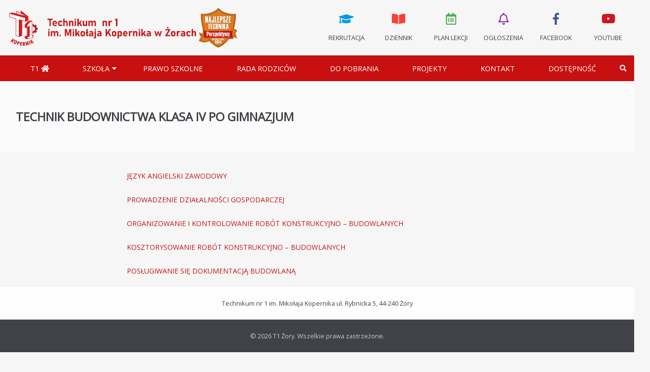

--- FILE ---
content_type: text/html; charset=UTF-8
request_url: http://zsbi.pl/wymagania-edukacyjne/klasa-4/przedmioty-zawodowe-4/technik-budownictwa-klasa-iv/
body_size: 14655
content:

<!DOCTYPE html>
<html lang="pl-PL">
<head>
<meta charset="UTF-8" />
<meta name="viewport" content="width=device-width, initial-scale=1.0">
<link rel="stylesheet" type="text/css" media="all" href="http://zsbi.pl/wp-content/themes/zsbi_theme-1/style.css" />
<link rel="stylesheet" href="https://use.fontawesome.com/releases/v5.7.2/css/all.css">
<link href="https://fonts.googleapis.com/css?family=Open+Sans" rel="stylesheet">

<title>TECHNIK BUDOWNICTWA KLASA IV po gimnazjum - Technikum nr 1Technikum nr 1 </title>
<meta name='robots' content='index, follow, max-image-preview:large, max-snippet:-1, max-video-preview:-1' />
	<style>img:is([sizes="auto" i], [sizes^="auto," i]) { contain-intrinsic-size: 3000px 1500px }</style>
	
	<!-- This site is optimized with the Yoast SEO plugin v26.5 - https://yoast.com/wordpress/plugins/seo/ -->
	<link rel="canonical" href="https://zsbi.pl/wymagania-edukacyjne/klasa-4/przedmioty-zawodowe-4/technik-budownictwa-klasa-iv/" />
	<meta property="og:locale" content="pl_PL" />
	<meta property="og:type" content="article" />
	<meta property="og:title" content="TECHNIK BUDOWNICTWA KLASA IV po gimnazjum - Technikum nr 1" />
	<meta property="og:description" content="JĘZYK ANGIELSKI ZAWODOWY PROWADZENIE DZIAŁALNOŚCI GOSPODARCZEJ ORGANIZOWANIE I KONTROLOWANIE ROBÓT KONSTRUKCYJNO &#8211; BUDOWLANYCH KOSZTORYSOWANIE ROBÓT KONSTRUKCYJNO &#8211; BUDOWLANYCH POSŁUGIWANIE SIĘ DOKUMENTACJĄ BUDOWLANĄ" />
	<meta property="og:url" content="https://zsbi.pl/wymagania-edukacyjne/klasa-4/przedmioty-zawodowe-4/technik-budownictwa-klasa-iv/" />
	<meta property="og:site_name" content="Technikum nr 1" />
	<meta property="article:modified_time" content="2023-01-02T10:57:23+00:00" />
	<meta name="twitter:card" content="summary_large_image" />
	<script type="application/ld+json" class="yoast-schema-graph">{"@context":"https://schema.org","@graph":[{"@type":"WebPage","@id":"https://zsbi.pl/wymagania-edukacyjne/klasa-4/przedmioty-zawodowe-4/technik-budownictwa-klasa-iv/","url":"https://zsbi.pl/wymagania-edukacyjne/klasa-4/przedmioty-zawodowe-4/technik-budownictwa-klasa-iv/","name":"TECHNIK BUDOWNICTWA KLASA IV po gimnazjum - Technikum nr 1","isPartOf":{"@id":"https://zsbi.pl/#website"},"datePublished":"2019-05-07T16:21:40+00:00","dateModified":"2023-01-02T10:57:23+00:00","breadcrumb":{"@id":"https://zsbi.pl/wymagania-edukacyjne/klasa-4/przedmioty-zawodowe-4/technik-budownictwa-klasa-iv/#breadcrumb"},"inLanguage":"pl-PL","potentialAction":[{"@type":"ReadAction","target":["https://zsbi.pl/wymagania-edukacyjne/klasa-4/przedmioty-zawodowe-4/technik-budownictwa-klasa-iv/"]}]},{"@type":"BreadcrumbList","@id":"https://zsbi.pl/wymagania-edukacyjne/klasa-4/przedmioty-zawodowe-4/technik-budownictwa-klasa-iv/#breadcrumb","itemListElement":[{"@type":"ListItem","position":1,"name":"Strona główna","item":"https://zsbi.pl/"},{"@type":"ListItem","position":2,"name":"Wymagania edukacyjne","item":"https://zsbi.pl/wymagania-edukacyjne/"},{"@type":"ListItem","position":3,"name":"KLASA IV po gimnazjum","item":"https://zsbi.pl/wymagania-edukacyjne/klasa-4/"},{"@type":"ListItem","position":4,"name":"PRZEDMIOTY ZAWODOWE KLASA IV po gimnazjum","item":"https://zsbi.pl/wymagania-edukacyjne/klasa-4/przedmioty-zawodowe-4/"},{"@type":"ListItem","position":5,"name":"TECHNIK BUDOWNICTWA KLASA IV po gimnazjum"}]},{"@type":"WebSite","@id":"https://zsbi.pl/#website","url":"https://zsbi.pl/","name":"Technikum nr 1","description":"Szkoła","potentialAction":[{"@type":"SearchAction","target":{"@type":"EntryPoint","urlTemplate":"https://zsbi.pl/?s={search_term_string}"},"query-input":{"@type":"PropertyValueSpecification","valueRequired":true,"valueName":"search_term_string"}}],"inLanguage":"pl-PL"}]}</script>
	<!-- / Yoast SEO plugin. -->


<link rel="alternate" type="application/rss+xml" title="Technikum nr 1 &raquo; Kanał z wpisami" href="https://zsbi.pl/feed/" />
<link rel="alternate" type="application/rss+xml" title="Technikum nr 1 &raquo; Kanał z komentarzami" href="https://zsbi.pl/comments/feed/" />
<link rel="alternate" type="text/calendar" title="Technikum nr 1 &raquo; kanał iCal" href="https://zsbi.pl/events/?ical=1" />
<script type="text/javascript">
/* <![CDATA[ */
window._wpemojiSettings = {"baseUrl":"https:\/\/s.w.org\/images\/core\/emoji\/16.0.1\/72x72\/","ext":".png","svgUrl":"https:\/\/s.w.org\/images\/core\/emoji\/16.0.1\/svg\/","svgExt":".svg","source":{"concatemoji":"http:\/\/zsbi.pl\/wp-includes\/js\/wp-emoji-release.min.js?ver=6.8.2"}};
/*! This file is auto-generated */
!function(s,n){var o,i,e;function c(e){try{var t={supportTests:e,timestamp:(new Date).valueOf()};sessionStorage.setItem(o,JSON.stringify(t))}catch(e){}}function p(e,t,n){e.clearRect(0,0,e.canvas.width,e.canvas.height),e.fillText(t,0,0);var t=new Uint32Array(e.getImageData(0,0,e.canvas.width,e.canvas.height).data),a=(e.clearRect(0,0,e.canvas.width,e.canvas.height),e.fillText(n,0,0),new Uint32Array(e.getImageData(0,0,e.canvas.width,e.canvas.height).data));return t.every(function(e,t){return e===a[t]})}function u(e,t){e.clearRect(0,0,e.canvas.width,e.canvas.height),e.fillText(t,0,0);for(var n=e.getImageData(16,16,1,1),a=0;a<n.data.length;a++)if(0!==n.data[a])return!1;return!0}function f(e,t,n,a){switch(t){case"flag":return n(e,"\ud83c\udff3\ufe0f\u200d\u26a7\ufe0f","\ud83c\udff3\ufe0f\u200b\u26a7\ufe0f")?!1:!n(e,"\ud83c\udde8\ud83c\uddf6","\ud83c\udde8\u200b\ud83c\uddf6")&&!n(e,"\ud83c\udff4\udb40\udc67\udb40\udc62\udb40\udc65\udb40\udc6e\udb40\udc67\udb40\udc7f","\ud83c\udff4\u200b\udb40\udc67\u200b\udb40\udc62\u200b\udb40\udc65\u200b\udb40\udc6e\u200b\udb40\udc67\u200b\udb40\udc7f");case"emoji":return!a(e,"\ud83e\udedf")}return!1}function g(e,t,n,a){var r="undefined"!=typeof WorkerGlobalScope&&self instanceof WorkerGlobalScope?new OffscreenCanvas(300,150):s.createElement("canvas"),o=r.getContext("2d",{willReadFrequently:!0}),i=(o.textBaseline="top",o.font="600 32px Arial",{});return e.forEach(function(e){i[e]=t(o,e,n,a)}),i}function t(e){var t=s.createElement("script");t.src=e,t.defer=!0,s.head.appendChild(t)}"undefined"!=typeof Promise&&(o="wpEmojiSettingsSupports",i=["flag","emoji"],n.supports={everything:!0,everythingExceptFlag:!0},e=new Promise(function(e){s.addEventListener("DOMContentLoaded",e,{once:!0})}),new Promise(function(t){var n=function(){try{var e=JSON.parse(sessionStorage.getItem(o));if("object"==typeof e&&"number"==typeof e.timestamp&&(new Date).valueOf()<e.timestamp+604800&&"object"==typeof e.supportTests)return e.supportTests}catch(e){}return null}();if(!n){if("undefined"!=typeof Worker&&"undefined"!=typeof OffscreenCanvas&&"undefined"!=typeof URL&&URL.createObjectURL&&"undefined"!=typeof Blob)try{var e="postMessage("+g.toString()+"("+[JSON.stringify(i),f.toString(),p.toString(),u.toString()].join(",")+"));",a=new Blob([e],{type:"text/javascript"}),r=new Worker(URL.createObjectURL(a),{name:"wpTestEmojiSupports"});return void(r.onmessage=function(e){c(n=e.data),r.terminate(),t(n)})}catch(e){}c(n=g(i,f,p,u))}t(n)}).then(function(e){for(var t in e)n.supports[t]=e[t],n.supports.everything=n.supports.everything&&n.supports[t],"flag"!==t&&(n.supports.everythingExceptFlag=n.supports.everythingExceptFlag&&n.supports[t]);n.supports.everythingExceptFlag=n.supports.everythingExceptFlag&&!n.supports.flag,n.DOMReady=!1,n.readyCallback=function(){n.DOMReady=!0}}).then(function(){return e}).then(function(){var e;n.supports.everything||(n.readyCallback(),(e=n.source||{}).concatemoji?t(e.concatemoji):e.wpemoji&&e.twemoji&&(t(e.twemoji),t(e.wpemoji)))}))}((window,document),window._wpemojiSettings);
/* ]]> */
</script>
<style id='wp-emoji-styles-inline-css' type='text/css'>

	img.wp-smiley, img.emoji {
		display: inline !important;
		border: none !important;
		box-shadow: none !important;
		height: 1em !important;
		width: 1em !important;
		margin: 0 0.07em !important;
		vertical-align: -0.1em !important;
		background: none !important;
		padding: 0 !important;
	}
</style>
<link rel='stylesheet' id='wp-block-library-css' href='http://zsbi.pl/wp-includes/css/dist/block-library/style.min.css?ver=6.8.2' type='text/css' media='all' />
<style id='classic-theme-styles-inline-css' type='text/css'>
/*! This file is auto-generated */
.wp-block-button__link{color:#fff;background-color:#32373c;border-radius:9999px;box-shadow:none;text-decoration:none;padding:calc(.667em + 2px) calc(1.333em + 2px);font-size:1.125em}.wp-block-file__button{background:#32373c;color:#fff;text-decoration:none}
</style>
<style id='global-styles-inline-css' type='text/css'>
:root{--wp--preset--aspect-ratio--square: 1;--wp--preset--aspect-ratio--4-3: 4/3;--wp--preset--aspect-ratio--3-4: 3/4;--wp--preset--aspect-ratio--3-2: 3/2;--wp--preset--aspect-ratio--2-3: 2/3;--wp--preset--aspect-ratio--16-9: 16/9;--wp--preset--aspect-ratio--9-16: 9/16;--wp--preset--color--black: #000000;--wp--preset--color--cyan-bluish-gray: #abb8c3;--wp--preset--color--white: #ffffff;--wp--preset--color--pale-pink: #f78da7;--wp--preset--color--vivid-red: #cf2e2e;--wp--preset--color--luminous-vivid-orange: #ff6900;--wp--preset--color--luminous-vivid-amber: #fcb900;--wp--preset--color--light-green-cyan: #7bdcb5;--wp--preset--color--vivid-green-cyan: #00d084;--wp--preset--color--pale-cyan-blue: #8ed1fc;--wp--preset--color--vivid-cyan-blue: #0693e3;--wp--preset--color--vivid-purple: #9b51e0;--wp--preset--gradient--vivid-cyan-blue-to-vivid-purple: linear-gradient(135deg,rgba(6,147,227,1) 0%,rgb(155,81,224) 100%);--wp--preset--gradient--light-green-cyan-to-vivid-green-cyan: linear-gradient(135deg,rgb(122,220,180) 0%,rgb(0,208,130) 100%);--wp--preset--gradient--luminous-vivid-amber-to-luminous-vivid-orange: linear-gradient(135deg,rgba(252,185,0,1) 0%,rgba(255,105,0,1) 100%);--wp--preset--gradient--luminous-vivid-orange-to-vivid-red: linear-gradient(135deg,rgba(255,105,0,1) 0%,rgb(207,46,46) 100%);--wp--preset--gradient--very-light-gray-to-cyan-bluish-gray: linear-gradient(135deg,rgb(238,238,238) 0%,rgb(169,184,195) 100%);--wp--preset--gradient--cool-to-warm-spectrum: linear-gradient(135deg,rgb(74,234,220) 0%,rgb(151,120,209) 20%,rgb(207,42,186) 40%,rgb(238,44,130) 60%,rgb(251,105,98) 80%,rgb(254,248,76) 100%);--wp--preset--gradient--blush-light-purple: linear-gradient(135deg,rgb(255,206,236) 0%,rgb(152,150,240) 100%);--wp--preset--gradient--blush-bordeaux: linear-gradient(135deg,rgb(254,205,165) 0%,rgb(254,45,45) 50%,rgb(107,0,62) 100%);--wp--preset--gradient--luminous-dusk: linear-gradient(135deg,rgb(255,203,112) 0%,rgb(199,81,192) 50%,rgb(65,88,208) 100%);--wp--preset--gradient--pale-ocean: linear-gradient(135deg,rgb(255,245,203) 0%,rgb(182,227,212) 50%,rgb(51,167,181) 100%);--wp--preset--gradient--electric-grass: linear-gradient(135deg,rgb(202,248,128) 0%,rgb(113,206,126) 100%);--wp--preset--gradient--midnight: linear-gradient(135deg,rgb(2,3,129) 0%,rgb(40,116,252) 100%);--wp--preset--font-size--small: 13px;--wp--preset--font-size--medium: 20px;--wp--preset--font-size--large: 36px;--wp--preset--font-size--x-large: 42px;--wp--preset--spacing--20: 0.44rem;--wp--preset--spacing--30: 0.67rem;--wp--preset--spacing--40: 1rem;--wp--preset--spacing--50: 1.5rem;--wp--preset--spacing--60: 2.25rem;--wp--preset--spacing--70: 3.38rem;--wp--preset--spacing--80: 5.06rem;--wp--preset--shadow--natural: 6px 6px 9px rgba(0, 0, 0, 0.2);--wp--preset--shadow--deep: 12px 12px 50px rgba(0, 0, 0, 0.4);--wp--preset--shadow--sharp: 6px 6px 0px rgba(0, 0, 0, 0.2);--wp--preset--shadow--outlined: 6px 6px 0px -3px rgba(255, 255, 255, 1), 6px 6px rgba(0, 0, 0, 1);--wp--preset--shadow--crisp: 6px 6px 0px rgba(0, 0, 0, 1);}:where(.is-layout-flex){gap: 0.5em;}:where(.is-layout-grid){gap: 0.5em;}body .is-layout-flex{display: flex;}.is-layout-flex{flex-wrap: wrap;align-items: center;}.is-layout-flex > :is(*, div){margin: 0;}body .is-layout-grid{display: grid;}.is-layout-grid > :is(*, div){margin: 0;}:where(.wp-block-columns.is-layout-flex){gap: 2em;}:where(.wp-block-columns.is-layout-grid){gap: 2em;}:where(.wp-block-post-template.is-layout-flex){gap: 1.25em;}:where(.wp-block-post-template.is-layout-grid){gap: 1.25em;}.has-black-color{color: var(--wp--preset--color--black) !important;}.has-cyan-bluish-gray-color{color: var(--wp--preset--color--cyan-bluish-gray) !important;}.has-white-color{color: var(--wp--preset--color--white) !important;}.has-pale-pink-color{color: var(--wp--preset--color--pale-pink) !important;}.has-vivid-red-color{color: var(--wp--preset--color--vivid-red) !important;}.has-luminous-vivid-orange-color{color: var(--wp--preset--color--luminous-vivid-orange) !important;}.has-luminous-vivid-amber-color{color: var(--wp--preset--color--luminous-vivid-amber) !important;}.has-light-green-cyan-color{color: var(--wp--preset--color--light-green-cyan) !important;}.has-vivid-green-cyan-color{color: var(--wp--preset--color--vivid-green-cyan) !important;}.has-pale-cyan-blue-color{color: var(--wp--preset--color--pale-cyan-blue) !important;}.has-vivid-cyan-blue-color{color: var(--wp--preset--color--vivid-cyan-blue) !important;}.has-vivid-purple-color{color: var(--wp--preset--color--vivid-purple) !important;}.has-black-background-color{background-color: var(--wp--preset--color--black) !important;}.has-cyan-bluish-gray-background-color{background-color: var(--wp--preset--color--cyan-bluish-gray) !important;}.has-white-background-color{background-color: var(--wp--preset--color--white) !important;}.has-pale-pink-background-color{background-color: var(--wp--preset--color--pale-pink) !important;}.has-vivid-red-background-color{background-color: var(--wp--preset--color--vivid-red) !important;}.has-luminous-vivid-orange-background-color{background-color: var(--wp--preset--color--luminous-vivid-orange) !important;}.has-luminous-vivid-amber-background-color{background-color: var(--wp--preset--color--luminous-vivid-amber) !important;}.has-light-green-cyan-background-color{background-color: var(--wp--preset--color--light-green-cyan) !important;}.has-vivid-green-cyan-background-color{background-color: var(--wp--preset--color--vivid-green-cyan) !important;}.has-pale-cyan-blue-background-color{background-color: var(--wp--preset--color--pale-cyan-blue) !important;}.has-vivid-cyan-blue-background-color{background-color: var(--wp--preset--color--vivid-cyan-blue) !important;}.has-vivid-purple-background-color{background-color: var(--wp--preset--color--vivid-purple) !important;}.has-black-border-color{border-color: var(--wp--preset--color--black) !important;}.has-cyan-bluish-gray-border-color{border-color: var(--wp--preset--color--cyan-bluish-gray) !important;}.has-white-border-color{border-color: var(--wp--preset--color--white) !important;}.has-pale-pink-border-color{border-color: var(--wp--preset--color--pale-pink) !important;}.has-vivid-red-border-color{border-color: var(--wp--preset--color--vivid-red) !important;}.has-luminous-vivid-orange-border-color{border-color: var(--wp--preset--color--luminous-vivid-orange) !important;}.has-luminous-vivid-amber-border-color{border-color: var(--wp--preset--color--luminous-vivid-amber) !important;}.has-light-green-cyan-border-color{border-color: var(--wp--preset--color--light-green-cyan) !important;}.has-vivid-green-cyan-border-color{border-color: var(--wp--preset--color--vivid-green-cyan) !important;}.has-pale-cyan-blue-border-color{border-color: var(--wp--preset--color--pale-cyan-blue) !important;}.has-vivid-cyan-blue-border-color{border-color: var(--wp--preset--color--vivid-cyan-blue) !important;}.has-vivid-purple-border-color{border-color: var(--wp--preset--color--vivid-purple) !important;}.has-vivid-cyan-blue-to-vivid-purple-gradient-background{background: var(--wp--preset--gradient--vivid-cyan-blue-to-vivid-purple) !important;}.has-light-green-cyan-to-vivid-green-cyan-gradient-background{background: var(--wp--preset--gradient--light-green-cyan-to-vivid-green-cyan) !important;}.has-luminous-vivid-amber-to-luminous-vivid-orange-gradient-background{background: var(--wp--preset--gradient--luminous-vivid-amber-to-luminous-vivid-orange) !important;}.has-luminous-vivid-orange-to-vivid-red-gradient-background{background: var(--wp--preset--gradient--luminous-vivid-orange-to-vivid-red) !important;}.has-very-light-gray-to-cyan-bluish-gray-gradient-background{background: var(--wp--preset--gradient--very-light-gray-to-cyan-bluish-gray) !important;}.has-cool-to-warm-spectrum-gradient-background{background: var(--wp--preset--gradient--cool-to-warm-spectrum) !important;}.has-blush-light-purple-gradient-background{background: var(--wp--preset--gradient--blush-light-purple) !important;}.has-blush-bordeaux-gradient-background{background: var(--wp--preset--gradient--blush-bordeaux) !important;}.has-luminous-dusk-gradient-background{background: var(--wp--preset--gradient--luminous-dusk) !important;}.has-pale-ocean-gradient-background{background: var(--wp--preset--gradient--pale-ocean) !important;}.has-electric-grass-gradient-background{background: var(--wp--preset--gradient--electric-grass) !important;}.has-midnight-gradient-background{background: var(--wp--preset--gradient--midnight) !important;}.has-small-font-size{font-size: var(--wp--preset--font-size--small) !important;}.has-medium-font-size{font-size: var(--wp--preset--font-size--medium) !important;}.has-large-font-size{font-size: var(--wp--preset--font-size--large) !important;}.has-x-large-font-size{font-size: var(--wp--preset--font-size--x-large) !important;}
:where(.wp-block-post-template.is-layout-flex){gap: 1.25em;}:where(.wp-block-post-template.is-layout-grid){gap: 1.25em;}
:where(.wp-block-columns.is-layout-flex){gap: 2em;}:where(.wp-block-columns.is-layout-grid){gap: 2em;}
:root :where(.wp-block-pullquote){font-size: 1.5em;line-height: 1.6;}
</style>
<link rel='stylesheet' id='events-manager-css' href='http://zsbi.pl/wp-content/plugins/events-manager/includes/css/events-manager.min.css?ver=7.0.5' type='text/css' media='all' />
<style id='events-manager-inline-css' type='text/css'>
body .em { --font-family : inherit; --font-weight : inherit; --font-size : 1em; --line-height : inherit; }
</style>
<link rel='stylesheet' id='sow-slider-slider-css' href='http://zsbi.pl/wp-content/plugins/so-widgets-bundle/css/slider/slider.css?ver=1.69.2' type='text/css' media='all' />
<link rel='stylesheet' id='sow-slider-default-edbc1557e431-css' href='http://zsbi.pl/wp-content/uploads/siteorigin-widgets/sow-slider-default-edbc1557e431.css?ver=6.8.2' type='text/css' media='all' />
<link rel='stylesheet' id='sow-hero-default-bbc478f276e1-css' href='http://zsbi.pl/wp-content/uploads/siteorigin-widgets/sow-hero-default-bbc478f276e1.css?ver=6.8.2' type='text/css' media='all' />
<link rel='stylesheet' id='slb_core-css' href='http://zsbi.pl/wp-content/plugins/simple-lightbox/client/css/app.css?ver=2.9.4' type='text/css' media='all' />
<link rel='stylesheet' id='simcal-qtip-css' href='http://zsbi.pl/wp-content/plugins/google-calendar-events/assets/generated/vendor/jquery.qtip.min.css?ver=3.5.5' type='text/css' media='all' />
<link rel='stylesheet' id='simcal-default-calendar-grid-css' href='http://zsbi.pl/wp-content/plugins/google-calendar-events/assets/generated/default-calendar-grid.min.css?ver=3.5.5' type='text/css' media='all' />
<link rel='stylesheet' id='simcal-default-calendar-list-css' href='http://zsbi.pl/wp-content/plugins/google-calendar-events/assets/generated/default-calendar-list.min.css?ver=3.5.5' type='text/css' media='all' />
<script type="text/javascript" id="real3d-flipbook-global-js-extra">
/* <![CDATA[ */
var flipbookOptions_global = {"pages":[],"pdfUrl":"","printPdfUrl":"","tableOfContent":[],"id":"","bookId":"","date":"","lightboxThumbnailUrl":"","mode":"normal","viewMode":"webgl","pageTextureSize":"2048","pageTextureSizeSmall":"1024","pageTextureSizeMobile":"","pageTextureSizeMobileSmall":"1000","minPixelRatio":"1","pdfTextLayer":"true","zoomMin":"0.9","zoomStep":"2","zoomSize":"","zoomReset":"false","doubleClickZoom":"true","pageDrag":"true","singlePageMode":"false","pageFlipDuration":"1","sound":"true","startPage":"1","pageNumberOffset":"0","deeplinking":{"enabled":"false","prefix":""},"responsiveView":"true","responsiveViewTreshold":"768","responsiveViewRatio":"1","cover":"true","backCover":"true","scaleCover":"false","pageCaptions":"false","height":"400","responsiveHeight":"true","containerRatio":"","thumbnailsOnStart":"false","contentOnStart":"false","searchOnStart":"","searchResultsThumbs":"false","tableOfContentCloseOnClick":"true","thumbsCloseOnClick":"true","autoplayOnStart":"false","autoplayInterval":"3000","autoplayLoop":"true","autoplayStartPage":"1","rightToLeft":"false","pageWidth":"","pageHeight":"","thumbSize":"130","logoImg":"","logoUrl":"","logoUrlTarget":"","logoCSS":"position:absolute;left:0;top:0;","menuSelector":"","zIndex":"auto","preloaderText":"","googleAnalyticsTrackingCode":"","pdfBrowserViewerIfIE":"false","modeMobile":"","viewModeMobile":"","aspectMobile":"","aspectRatioMobile":"","singlePageModeIfMobile":"false","logoHideOnMobile":"false","mobile":{"thumbnailsOnStart":"false","contentOnStart":"false","pagesInMemory":"6","bitmapResizeHeight":"","bitmapResizeQuality":"","currentPage":{"enabled":"false"},"pdfUrl":""},"lightboxCssClass":"","lightboxLink":"","lightboxLinkNewWindow":"true","lightboxBackground":"rgb(81, 85, 88)","lightboxBackgroundPattern":"","lightboxBackgroundImage":"","lightboxContainerCSS":"display:inline-block;padding:10px;","lightboxThumbnailHeight":"150","lightboxThumbnailUrlCSS":"display:block;","lightboxThumbnailInfo":"false","lightboxThumbnailInfoText":"","lightboxThumbnailInfoCSS":"top: 0;  width: 100%; height: 100%; font-size: 16px; color: #000; background: rgba(255,255,255,.8); ","showTitle":"false","showDate":"false","hideThumbnail":"false","lightboxText":"","lightboxTextCSS":"display:block;","lightboxTextPosition":"top","lightBoxOpened":"false","lightBoxFullscreen":"false","lightboxStartPage":"","lightboxMarginV":"0","lightboxMarginH":"0","lights":"true","lightPositionX":"0","lightPositionY":"150","lightPositionZ":"1400","lightIntensity":"0.6","shadows":"true","shadowMapSize":"2048","shadowOpacity":"0.2","shadowDistance":"15","pageHardness":"2","coverHardness":"2","pageRoughness":"1","pageMetalness":"0","pageSegmentsW":"6","pageSegmentsH":"1","pagesInMemory":"20","bitmapResizeHeight":"","bitmapResizeQuality":"","pageMiddleShadowSize":"2","pageMiddleShadowColorL":"#999999","pageMiddleShadowColorR":"#777777","antialias":"false","pan":"0","tilt":"0","rotateCameraOnMouseDrag":"true","panMax":"20","panMin":"-20","tiltMax":"0","tiltMin":"-60","currentPage":{"enabled":"true","title":"Current page","hAlign":"left","vAlign":"top"},"btnAutoplay":{"enabled":"true","title":"Autoplay","icon":"fa-play","iconAlt":"fa-pause","icon2":"play_arrow","iconAlt2":"pause"},"btnNext":{"enabled":"true","title":"Next Page","icon":"fa-chevron-right","icon2":"chevron_right"},"btnLast":{"enabled":"false","title":"Last Page","icon":"fa-angle-double-right","icon2":"last_page"},"btnPrev":{"enabled":"true","title":"Previous Page","icon":"fa-chevron-left","icon2":"chevron_left"},"btnFirst":{"enabled":"false","title":"First Page","icon":"fa-angle-double-left","icon2":"first_page"},"btnZoomIn":{"enabled":"true","title":"Zoom in","icon":"fa-plus","icon2":"zoom_in"},"btnZoomOut":{"enabled":"true","title":"Zoom out","icon":"fa-minus","icon2":"zoom_out"},"btnToc":{"enabled":"true","title":"Table of Contents","icon":"fa-list-ol","icon2":"toc"},"btnThumbs":{"enabled":"true","title":"Pages","icon":"fa-th-large","icon2":"view_module"},"btnShare":{"enabled":"true","title":"Share","icon":"fa-share-alt","icon2":"share"},"btnNotes":{"enabled":"false","title":"Notes"},"btnDownloadPages":{"enabled":"false","url":"","title":"Download pages","icon":"fa-download","icon2":"file_download"},"btnDownloadPdf":{"enabled":"false","url":"","title":"Download PDF","forceDownload":"true","openInNewWindow":"true","icon":"fa-file","icon2":"picture_as_pdf"},"btnSound":{"enabled":"true","title":"Sound","icon":"fa-volume-up","iconAlt":"fa-volume-off","icon2":"volume_up","iconAlt2":"volume_mute"},"btnExpand":{"enabled":"true","title":"Toggle fullscreen","icon":"fa-expand","iconAlt":"fa-compress","icon2":"fullscreen","iconAlt2":"fullscreen_exit"},"btnSingle":{"enabled":"true","title":"Toggle single page"},"btnSearch":{"enabled":"false","title":"Search","icon":"fas fa-search","icon2":"search"},"search":{"enabled":"false","title":"Search"},"btnBookmark":{"enabled":"false","title":"Bookmark","icon":"fas fa-bookmark","icon2":"bookmark"},"btnPrint":{"enabled":"true","title":"Print","icon":"fa-print","icon2":"print"},"btnTools":{"enabled":"true","title":"Tools"},"btnClose":{"enabled":"true","title":"Close"},"whatsapp":{"enabled":"true"},"twitter":{"enabled":"true","url":"","description":""},"facebook":{"enabled":"true","url":"","description":"","title":"","image":"","caption":""},"pinterest":{"enabled":"true","url":"","image":"","description":""},"email":{"enabled":"true","url":"","description":""},"linkedin":{"enabled":"true"},"digg":{"enabled":"false"},"reddit":{"enabled":"false"},"shareUrl":"","shareTitle":"","shareImage":"","layout":"1","icons":"FontAwesome","skin":"light","useFontAwesome5":"true","sideNavigationButtons":"true","menuNavigationButtons":"false","backgroundColor":"rgb(81, 85, 88)","backgroundPattern":"","backgroundImage":"","backgroundTransparent":"false","menuBackground":"","menuShadow":"","menuMargin":"0","menuPadding":"0","menuOverBook":"false","menuFloating":"false","menuTransparent":"false","menu2Background":"","menu2Shadow":"","menu2Margin":"0","menu2Padding":"0","menu2OverBook":"true","menu2Floating":"false","menu2Transparent":"true","skinColor":"","skinBackground":"","hideMenu":"false","menuAlignHorizontal":"center","btnColor":"","btnColorHover":"","btnBackground":"none","btnRadius":"0","btnMargin":"0","btnSize":"14","btnPaddingV":"10","btnPaddingH":"10","btnShadow":"","btnTextShadow":"","btnBorder":"","arrowColor":"#fff","arrowColorHover":"#fff","arrowBackground":"rgba(0,0,0,0)","arrowBackgroundHover":"rgba(0, 0, 0, .15)","arrowRadius":"4","arrowMargin":"4","arrowSize":"40","arrowPadding":"10","arrowTextShadow":"0px 0px 1px rgba(0, 0, 0, 1)","arrowBorder":"","closeBtnColorHover":"#FFF","closeBtnBackground":"rgba(0,0,0,.4)","closeBtnRadius":"0","closeBtnMargin":"0","closeBtnSize":"20","closeBtnPadding":"5","closeBtnTextShadow":"","closeBtnBorder":"","floatingBtnColor":"","floatingBtnColorHover":"","floatingBtnBackground":"","floatingBtnBackgroundHover":"","floatingBtnRadius":"","floatingBtnMargin":"","floatingBtnSize":"","floatingBtnPadding":"","floatingBtnShadow":"","floatingBtnTextShadow":"","floatingBtnBorder":"","currentPageMarginV":"5","currentPageMarginH":"5","arrowsAlwaysEnabledForNavigation":"false","arrowsDisabledNotFullscreen":"true","touchSwipeEnabled":"true","fitToWidth":"false","rightClickEnabled":"true","linkColor":"rgba(0, 0, 0, 0)","linkColorHover":"rgba(255, 255, 0, 1)","linkOpacity":"0.4","linkTarget":"_blank","pdfAutoLinks":"false","disableRange":"false","strings":{"print":"Print","printLeftPage":"Print left page","printRightPage":"Print right page","printCurrentPage":"Print current page","printAllPages":"Print all pages","download":"Download","downloadLeftPage":"Download left page","downloadRightPage":"Download right page","downloadCurrentPage":"Download current page","downloadAllPages":"Download all pages","bookmarks":"Bookmarks","bookmarkLeftPage":"Bookmark left page","bookmarkRightPage":"Bookmark right page","bookmarkCurrentPage":"Bookmark current page","search":"Search","findInDocument":"Find in document","pagesFoundContaining":"pages found containing","noMatches":"No matches","matchesFound":"matches found","page":"Page","matches":"matches","thumbnails":"Thumbnails","tableOfContent":"Table of Contents","share":"Share","pressEscToClose":"Press ESC to close","password":"Password","addNote":"Add note","typeInYourNote":"Type in your note..."},"access":"free","backgroundMusic":"","cornerCurl":"false","pdfTools":{"pageHeight":1500,"thumbHeight":200,"quality":0.8,"textLayer":"true","autoConvert":"true"},"slug":"","convertPDFLinks":"true","convertPDFLinksWithClass":"","convertPDFLinksWithoutClass":"","overridePDFEmbedder":"true","overrideDflip":"true","overrideWonderPDFEmbed":"true","override3DFlipBook":"true","overridePDFjsViewer":"true","resumeReading":"false","previewPages":"","previewMode":"","pageTextureSizeTreshold":"1024","textLayer":"false","pdfPageScale":"","aspectRatio":"2","pdfBrowserViewerIfMobile":"false","pdfBrowserViewerFullscreen":"true","pdfBrowserViewerFullscreenTarget":"_blank","btnTocIfMobile":"true","btnThumbsIfMobile":"true","btnShareIfMobile":"false","btnDownloadPagesIfMobile":"true","btnDownloadPdfIfMobile":"true","btnSoundIfMobile":"false","btnExpandIfMobile":"true","btnPrintIfMobile":"false","lightboxCSS":"","lightboxCloseOnClick":"false","btnSelect":{"enabled":"true","icon":"fas fa-i-cursor","icon2":"text_format","title":"Select tool"},"google_plus":{"enabled":"true","url":""},"theme":"default","sideBtnColor":"#fff","sideBtnBackground":"rgba(0,0,0,.3)","sideBtnRadius":"0","sideBtnMargin":"0","sideBtnSize":"30","sideBtnPaddingV":"5","sideBtnPaddingH":"5","sideBtnShadow":"","sideBtnTextShadow":"","sideBtnBorder":"","closeBtnColor":"#FFF"};
/* ]]> */
</script>
<script type="text/javascript" src="http://zsbi.pl/wp-includes/js/jquery/jquery.min.js?ver=3.7.1" id="jquery-core-js"></script>
<script type="text/javascript" src="http://zsbi.pl/wp-includes/js/jquery/jquery-migrate.min.js?ver=3.4.1" id="jquery-migrate-js"></script>
<script type="text/javascript" src="http://zsbi.pl/wp-includes/js/jquery/ui/core.min.js?ver=1.13.3" id="jquery-ui-core-js"></script>
<script type="text/javascript" src="http://zsbi.pl/wp-includes/js/jquery/ui/mouse.min.js?ver=1.13.3" id="jquery-ui-mouse-js"></script>
<script type="text/javascript" src="http://zsbi.pl/wp-includes/js/jquery/ui/sortable.min.js?ver=1.13.3" id="jquery-ui-sortable-js"></script>
<script type="text/javascript" src="http://zsbi.pl/wp-includes/js/jquery/ui/datepicker.min.js?ver=1.13.3" id="jquery-ui-datepicker-js"></script>
<script type="text/javascript" id="jquery-ui-datepicker-js-after">
/* <![CDATA[ */
jQuery(function(jQuery){jQuery.datepicker.setDefaults({"closeText":"Zamknij","currentText":"Dzisiaj","monthNames":["stycze\u0144","luty","marzec","kwiecie\u0144","maj","czerwiec","lipiec","sierpie\u0144","wrzesie\u0144","pa\u017adziernik","listopad","grudzie\u0144"],"monthNamesShort":["sty","lut","mar","kwi","maj","cze","lip","sie","wrz","pa\u017a","lis","gru"],"nextText":"Nast\u0119pny","prevText":"Poprzedni","dayNames":["niedziela","poniedzia\u0142ek","wtorek","\u015broda","czwartek","pi\u0105tek","sobota"],"dayNamesShort":["niedz.","pon.","wt.","\u015br.","czw.","pt.","sob."],"dayNamesMin":["N","P","W","\u015a","C","P","S"],"dateFormat":"mm\/dd\/yy","firstDay":1,"isRTL":false});});
/* ]]> */
</script>
<script type="text/javascript" src="http://zsbi.pl/wp-includes/js/jquery/ui/resizable.min.js?ver=1.13.3" id="jquery-ui-resizable-js"></script>
<script type="text/javascript" src="http://zsbi.pl/wp-includes/js/jquery/ui/draggable.min.js?ver=1.13.3" id="jquery-ui-draggable-js"></script>
<script type="text/javascript" src="http://zsbi.pl/wp-includes/js/jquery/ui/controlgroup.min.js?ver=1.13.3" id="jquery-ui-controlgroup-js"></script>
<script type="text/javascript" src="http://zsbi.pl/wp-includes/js/jquery/ui/checkboxradio.min.js?ver=1.13.3" id="jquery-ui-checkboxradio-js"></script>
<script type="text/javascript" src="http://zsbi.pl/wp-includes/js/jquery/ui/button.min.js?ver=1.13.3" id="jquery-ui-button-js"></script>
<script type="text/javascript" src="http://zsbi.pl/wp-includes/js/jquery/ui/dialog.min.js?ver=1.13.3" id="jquery-ui-dialog-js"></script>
<script type="text/javascript" id="events-manager-js-extra">
/* <![CDATA[ */
var EM = {"ajaxurl":"https:\/\/zsbi.pl\/wp-admin\/admin-ajax.php","locationajaxurl":"https:\/\/zsbi.pl\/wp-admin\/admin-ajax.php?action=locations_search","firstDay":"1","locale":"pl","dateFormat":"yy-mm-dd","ui_css":"http:\/\/zsbi.pl\/wp-content\/plugins\/events-manager\/includes\/css\/jquery-ui\/build.min.css","show24hours":"1","is_ssl":"","autocomplete_limit":"10","calendar":{"breakpoints":{"small":560,"medium":908,"large":false}},"phone":"","datepicker":{"format":"Y-m-d","locale":"pl"},"search":{"breakpoints":{"small":650,"medium":850,"full":false}},"url":"http:\/\/zsbi.pl\/wp-content\/plugins\/events-manager","assets":{"input.em-uploader":{"js":{"em-uploader":{"url":"http:\/\/zsbi.pl\/wp-content\/plugins\/events-manager\/includes\/js\/em-uploader.js?v=7.0.5","event":"em_uploader_ready","requires":"filepond"},"filepond-validate-size":"filepond\/plugins\/filepond-plugin-file-validate-size.js?v=7.0.5","filepond-validate-type":"filepond\/plugins\/filepond-plugin-file-validate-type.js?v=7.0.5","filepond-image-validate-size":"filepond\/plugins\/filepond-plugin-image-validate-size.js?v=7.0.5","filepond-exif-orientation":"filepond\/plugins\/filepond-plugin-image-exif-orientation.js?v=7.0.5","filepond-get-file":"filepond\/plugins\/filepond-plugin-get-file.js?v=7.0.5","filepond-plugin-image-overlay":"filepond\/plugins\/filepond-plugin-image-overlay.js?v=7.0.5","filepond-plugin-image-thumbnail":"filepond\/plugins\/filepond-plugin-image-thumbnail.js?v=7.0.5","filepond-plugin-pdf-preview-overlay":"filepond\/plugins\/filepond-plugin-pdf-preview-overlay.js?v=7.0.5","filepond-plugin-file-icon":"filepond\/plugins\/filepond-plugin-file-icon.js?v=7.0.5","filepond":{"url":"filepond\/filepond.js?v=7.0.5","locale":"pl-pl"}},"css":{"em-filepond":"filepond\/em-filepond.min.css?v=7.0.5","filepond-preview":"filepond\/plugins\/filepond-plugin-image-preview.min.css?v=7.0.5","filepond-plugin-image-overlay":"filepond\/plugins\/filepond-plugin-image-overlay.min.css?v=7.0.5","filepond-get-file":"filepond\/plugins\/filepond-plugin-get-file.min.css?v=7.0.5"}},".em-recurrence-sets, .em-timezone":{"js":{"luxon":{"url":"luxon\/luxon.js?v=7.0.5","event":"em_luxon_ready"}}},".em-booking-form, #em-booking-form, .em-booking-recurring, .em-event-booking-form":{"js":{"em-bookings":{"url":"http:\/\/zsbi.pl\/wp-content\/plugins\/events-manager\/includes\/js\/bookingsform.js?v=7.0.5","event":"em_booking_form_js_loaded"}}}},"cached":"","uploads":{"endpoint":"https:\/\/zsbi.pl\/wp-json\/events-manager\/v1\/uploads","nonce":"f6e078188e","delete_confirm":"Are you sure you want to delete this file? It will be deleted upon submission.","images":{"max_file_size":"","image_max_width":"700","image_max_height":"700","image_min_width":"50","image_min_height":"50"},"files":{"max_file_size":"","types":{"0":"image\/gif","1":"image\/jpeg","3":"image\/png","4":"image\/heic","5":"application\/pdf","6":"application\/msword","7":"application\/x-msword","8":"application\/vnd.openxmlformats-officedocument.wordprocessingml.document","9":"text\/rtf","10":"application\/rtf","11":"application\/x-rtf","12":"application\/vnd.oasis.opendocument.text","13":"text\/plain","14":"application\/vnd.ms-excel","15":"application\/xls","16":"application\/vnd.openxmlformats-officedocument.spreadsheetml.sheet","17":"text\/csv","18":"application\/csv","20":"application\/vnd.oasis.opendocument.spreadsheet","21":"application\/vnd.ms-powerpoint","22":"application\/mspowerpoint","23":"application\/vnd.openxmlformats-officedocument.presentationml.presentation","24":"application\/vnd.oasis.opendocument.presentation"}}},"api_nonce":"1815f3ffcc","txt_search":"Szukaj","txt_searching":"Szukam\u2026","txt_loading":"Wczytywanie\u2026","event_detach_warning":"Czy na pewno chcesz oddzieli\u0107 to wydarzenie? Je\u015bli tak, to wydarzenie b\u0119dzie niezale\u017cne od serii wydarze\u0144 cyklicznych. ","delete_recurrence_warning":"Czy na pewno chcesz wykasowa\u0107 wszystkie serie tego wydarzenia?  Wszystkie wydarzenia zostan\u0105 przeniesione do kosza."};
/* ]]> */
</script>
<script type="text/javascript" src="http://zsbi.pl/wp-content/plugins/events-manager/includes/js/events-manager.js?ver=7.0.5" id="events-manager-js"></script>
<script type="text/javascript" src="http://zsbi.pl/wp-content/plugins/events-manager/includes/external/flatpickr/l10n/pl.js?ver=7.0.5" id="em-flatpickr-localization-js"></script>
<script type="text/javascript" src="http://zsbi.pl/wp-content/plugins/so-widgets-bundle/js/jquery.cycle.min.js?ver=1.69.2" id="sow-slider-slider-cycle2-js"></script>
<script type="text/javascript" id="sow-slider-slider-js-extra">
/* <![CDATA[ */
var sowb_slider_allowed_protocols = ["http","https","ftp","ftps","mailto","news","irc","irc6","ircs","gopher","nntp","feed","telnet","mms","rtsp","sms","svn","tel","fax","xmpp","webcal","urn","skype","steam"];
var sowb_slider_allowed_protocols = ["http","https","ftp","ftps","mailto","news","irc","irc6","ircs","gopher","nntp","feed","telnet","mms","rtsp","sms","svn","tel","fax","xmpp","webcal","urn","skype","steam"];
var sowb_slider_allowed_protocols = ["http","https","ftp","ftps","mailto","news","irc","irc6","ircs","gopher","nntp","feed","telnet","mms","rtsp","sms","svn","tel","fax","xmpp","webcal","urn","skype","steam"];
/* ]]> */
</script>
<script type="text/javascript" src="http://zsbi.pl/wp-content/plugins/so-widgets-bundle/js/slider/jquery.slider.min.js?ver=1.69.2" id="sow-slider-slider-js"></script>
<link rel="https://api.w.org/" href="https://zsbi.pl/wp-json/" /><link rel="alternate" title="JSON" type="application/json" href="https://zsbi.pl/wp-json/wp/v2/pages/5364" /><link rel="EditURI" type="application/rsd+xml" title="RSD" href="https://zsbi.pl/xmlrpc.php?rsd" />
<meta name="generator" content="WordPress 6.8.2" />
<link rel='shortlink' href='https://zsbi.pl/?p=5364' />
<link rel="alternate" title="oEmbed (JSON)" type="application/json+oembed" href="https://zsbi.pl/wp-json/oembed/1.0/embed?url=https%3A%2F%2Fzsbi.pl%2Fwymagania-edukacyjne%2Fklasa-4%2Fprzedmioty-zawodowe-4%2Ftechnik-budownictwa-klasa-iv%2F" />
<link rel="alternate" title="oEmbed (XML)" type="text/xml+oembed" href="https://zsbi.pl/wp-json/oembed/1.0/embed?url=https%3A%2F%2Fzsbi.pl%2Fwymagania-edukacyjne%2Fklasa-4%2Fprzedmioty-zawodowe-4%2Ftechnik-budownictwa-klasa-iv%2F&#038;format=xml" />
<meta name="tec-api-version" content="v1"><meta name="tec-api-origin" content="https://zsbi.pl"><link rel="alternate" href="https://zsbi.pl/wp-json/tribe/events/v1/" /><link rel="icon" href="https://zsbi.pl/wp-content/uploads/2020/10/cropped-T1-WERSJA-OSTATECZNA..-scaled-1-32x32.jpg" sizes="32x32" />
<link rel="icon" href="https://zsbi.pl/wp-content/uploads/2020/10/cropped-T1-WERSJA-OSTATECZNA..-scaled-1-192x192.jpg" sizes="192x192" />
<link rel="apple-touch-icon" href="https://zsbi.pl/wp-content/uploads/2020/10/cropped-T1-WERSJA-OSTATECZNA..-scaled-1-180x180.jpg" />
<meta name="msapplication-TileImage" content="https://zsbi.pl/wp-content/uploads/2020/10/cropped-T1-WERSJA-OSTATECZNA..-scaled-1-270x270.jpg" />
</head>
<body>
	
	<header>
		<div class="header-logo">
			<a href="http://zsbi.pl" title="Technikum nr 1"><img src="http://zsbi.pl/wp-content/themes/zsbi_theme-1/images/logo-full-zory.png"></a>
			<a href="https://2024.technika.perspektywy.pl/2024/rankings/ranking-slaski"><img src="https://zsbi.pl/wp-content/uploads/2024/12/2024-technikum-braz.png"></a>
		</div>
		<div class="mobile-logo">
        	<a href="http://zsbi.pl" title="Technikum nr 1"><img src="http://zsbi.pl/wp-content/themes/zsbi_theme-1/images/logo-mobile-zory.png"></a>
 	   </div>

		<div class="menu-top">

		<nav class="header-menu-top">
			<ul>
				<li><a href="http://zsbi.pl/rekrutacja/"><i class="icon rekrutacja"></i>Rekrutacja</a></li>
				<li><a href="https://cufs.vulcan.net.pl/zory/Account/LogOn?ReturnUrl=%2Fzory%2FFS%2FLS%3Fwa%3Dwsignin1.0%26wtrealm%3Dhttps%253a%252f%252fuonetplus.vulcan.net.pl%252fzory%252fLoginEndpoint.aspx%26wctx%3Dhttps%253a%252f%252fuonetplus.vulcan.net.pl%252fzory%252fLoginEndpoint.aspx" target="_blank"><i class="icon dziennik"></i>Dziennik</a></li>
				<li><a href="http://zsbi.pl/wp-includes/plan/index.html" target="_blank"><i class="icon plan"></i>Plan lekcji</a></li>
				<li><a href="http://zsbi.pl/ogloszenia"><i class="icon ogloszenia"></i>Ogłoszenia</a></li>
				<li><a href="https://pl-pl.facebook.com/zsbizory/" target="_blank"><i class="icon facebook"></i>Facebook</a></li>
				<li><a href="https://www.youtube.com/channel/UCfktxgFRzdd1xlIY-GdQavQ" target="_blank"><i class="icon youtube"></i>Youtube</a></li>
				
			</ul>
		</nav>
	</div>
		<p class="clear"></p>
		<button class="menu-button"><i class="fas fa-bars"></i>MENU</button>
		<div class="header-menu">
			<nav class="menu-top-container"><ul id="menu-top" class="navigation-main"><li id="menu-item-4921" class="menu-item menu-item-type-post_type menu-item-object-page menu-item-home menu-item-4921"><a href="https://zsbi.pl/">T1 <i class="fas fa-home"></i></a></li>
<li id="menu-item-4943" class="menu-item menu-item-type-custom menu-item-object-custom menu-item-has-children menu-item-4943"><a href="#">Szkoła</a>
<ul class="sub-menu">
	<li id="menu-item-4944" class="menu-item menu-item-type-custom menu-item-object-custom menu-item-has-children menu-item-4944"><a href="#">Uczniowie</a>
	<ul class="sub-menu">
		<li id="menu-item-4939" class="menu-item menu-item-type-post_type menu-item-object-page menu-item-4939"><a href="https://zsbi.pl/samorzad-uczniowski-2/">Samorząd uczniowski</a></li>
		<li id="menu-item-4932" class="menu-item menu-item-type-post_type menu-item-object-page menu-item-4932"><a href="https://zsbi.pl/podreczniki-2/">Podręczniki 2025/2026</a></li>
		<li id="menu-item-14019" class="menu-item menu-item-type-post_type menu-item-object-page current-page-ancestor menu-item-14019"><a href="https://zsbi.pl/wymagania-edukacyjne/">Wymagania edukacyjne</a></li>
		<li id="menu-item-4924" class="menu-item menu-item-type-post_type menu-item-object-page menu-item-4924"><a href="https://zsbi.pl/egzaminy-2/">Egzaminy</a></li>
		<li id="menu-item-10801" class="menu-item menu-item-type-custom menu-item-object-custom menu-item-10801"><a href="https://zsbi.pl/osiagniecia/">Osiągnięcia</a></li>
		<li id="menu-item-4946" class="menu-item menu-item-type-custom menu-item-object-custom menu-item-4946"><a target="_blank" href="https://zsbi.pl/wp-content/uploads/2018/10/DRODZY-RODZICE-1.pdf">Nauczanie indywidualne</a></li>
		<li id="menu-item-7558" class="menu-item menu-item-type-post_type menu-item-object-page menu-item-7558"><a href="https://zsbi.pl/opieka-stomatologiczna/">Opieka stomatologiczna</a></li>
		<li id="menu-item-6437" class="menu-item menu-item-type-post_type menu-item-object-page menu-item-6437"><a href="https://zsbi.pl/ubezpiecz/">Ubezpieczenie 2025/2026</a></li>
	</ul>
</li>
	<li id="menu-item-4933" class="menu-item menu-item-type-post_type menu-item-object-page menu-item-4933"><a href="https://zsbi.pl/pracownicy/">Pracownicy</a></li>
	<li id="menu-item-4947" class="menu-item menu-item-type-custom menu-item-object-custom menu-item-has-children menu-item-4947"><a href="#">Szkoła</a>
	<ul class="sub-menu">
		<li id="menu-item-4925" class="menu-item menu-item-type-post_type menu-item-object-page menu-item-4925"><a href="https://zsbi.pl/historia-szkoly/">Historia szkoły</a></li>
		<li id="menu-item-10552" class="menu-item menu-item-type-post_type menu-item-object-page menu-item-10552"><a href="https://zsbi.pl/plan-pracy-szkoly-na-rok-szkolny-20152016/">Plan pracy szkoły na  rok szkolny 2025/2026</a></li>
		<li id="menu-item-6440" class="menu-item menu-item-type-post_type menu-item-object-page menu-item-6440"><a href="https://zsbi.pl/dyzury-wicedyrektorow/">Dyżury wicedyrektorów</a></li>
		<li id="menu-item-6454" class="menu-item menu-item-type-post_type menu-item-object-page menu-item-6454"><a href="https://zsbi.pl/pedagog-szkolny/">Pedagog  i psycholog szkolny</a></li>
		<li id="menu-item-9639" class="menu-item menu-item-type-post_type menu-item-object-page menu-item-9639"><a href="https://zsbi.pl/aktywna-tablica/">Aktywna tablica</a></li>
		<li id="menu-item-4950" class="menu-item menu-item-type-custom menu-item-object-custom menu-item-has-children menu-item-4950"><a href="#">RODO</a>
		<ul class="sub-menu">
			<li id="menu-item-4948" class="menu-item menu-item-type-custom menu-item-object-custom menu-item-4948"><a target="_blank" href="https://zsbi.pl/wp-content/uploads/2020/09/Klauzule-informacyjne-na-strone-internetowa.pdf">Klauzula informacyjna &#8211; Szkoła</a></li>
			<li id="menu-item-4949" class="menu-item menu-item-type-custom menu-item-object-custom menu-item-4949"><a target="_blank" href="https://zsbi.pl/wp-content/uploads/2020/09/Graf-klauzula-informacyjna_monitoring-wizyjny.pdf">Klauzula informacyjna &#8211; monitoring</a></li>
			<li id="menu-item-8597" class="menu-item menu-item-type-custom menu-item-object-custom menu-item-8597"><a href="https://zsbi.pl/wp-content/uploads/2020/09/Klauzula-informacyjna-Social-Media.pdf">Klauzula Social Media</a></li>
		</ul>
</li>
	</ul>
</li>
</ul>
</li>
<li id="menu-item-4934" class="menu-item menu-item-type-post_type menu-item-object-page menu-item-4934"><a href="https://zsbi.pl/prawo-szkolne/">Prawo szkolne</a></li>
<li id="menu-item-4936" class="menu-item menu-item-type-post_type menu-item-object-page menu-item-4936"><a href="https://zsbi.pl/rada-rodzicow-2/">Rada Rodziców</a></li>
<li id="menu-item-4923" class="menu-item menu-item-type-post_type menu-item-object-page menu-item-4923"><a href="https://zsbi.pl/do-pobrania-2/">Do pobrania</a></li>
<li id="menu-item-7777" class="menu-item menu-item-type-post_type menu-item-object-page menu-item-7777"><a href="https://zsbi.pl/projekty-2/">Projekty</a></li>
<li id="menu-item-4927" class="menu-item menu-item-type-post_type menu-item-object-page menu-item-4927"><a href="https://zsbi.pl/kontakt-2/">Kontakt</a></li>
<li id="menu-item-13624" class="menu-item menu-item-type-post_type menu-item-object-post menu-item-13624"><a href="https://zsbi.pl/deklaracja-dostepnosci-cyfrowej/">DOSTĘPNOŚĆ</a></li>
</ul></nav>			<div id="myOverlay" class="overlay">
  <span class="closebtn" onclick="closeSearch()" title="Close Overlay">×</span>
  <div class="overlay-content">
    <form method="get" id="searchform" action="https://zsbi.pl/">
      <input type="text" class="field" name="s" id="s" placeholder="Szukaj" />
      <button type="submit"><i class="fa fa-search"></i></button>
    </form>
  </div>
</div>

<button class="openBtn" onclick="openSearch()"><i class="fa fa-search"></i></button>		</div>
		</header>	
<main>
			
	<section class="sub-page-img" style="background-image: url('');">
	
		<div class="middle-align">
			<h3>TECHNIK BUDOWNICTWA KLASA IV po gimnazjum</h3>
		</div>
	</section>

<div class="info-block">
	<div class="news-wrapper">
	<p><a href="https://zsbi.pl/wp-content/uploads/2019/10/2019-2020_KLASY-T_angielski-zawodowy.pdf">JĘZYK ANGIELSKI ZAWODOWY</a></p>
<p><a href="https://zsbi.pl/wp-content/uploads/2019/10/2019-2020_klasy-4T_prowadzenie-działalności-gospodarczej.pdf">PROWADZENIE DZIAŁALNOŚCI GOSPODARCZEJ</a></p>
<p><a href="https://zsbi.pl/wp-content/uploads/2020/10/2020_4Ta-organizowanie-i-kontrolowanie-robot-konstr-budowlanych.pdf">ORGANIZOWANIE I KONTROLOWANIE ROBÓT KONSTRUKCYJNO &#8211; BUDOWLANYCH</a></p>
<p><a href="https://zsbi.pl/wp-content/uploads/2020/10/2020-kosztorysowanie-robot-konst-bud-KLASA-4TA.pdf">KOSZTORYSOWANIE ROBÓT KONSTRUKCYJNO &#8211; BUDOWLANYCH</a></p>
<p><a href="https://zsbi.pl/wp-content/uploads/2020/10/2020_4Ta-poslugiwanie-sie-dokumentacja-budowlana.pdf">POSŁUGIWANIE SIĘ DOKUMENTACJĄ BUDOWLANĄ</a></p>
	
	</div>
	</div>
</main>

	<footer>
		

		
		<div class="footer-address">
			Technikum nr 1 im. Mikołaja Kopernika ul. Rybnicka 5, 44-240 Żory
		</div>

		<div class="footer-copyright">
			© 2026 T1 Żory. Wszelkie prawa zastrzeżone.
		</div>

	</footer>

<script>
		jQuery(document).ready(function(){
			jQuery(".menu-button").click(function(){
				jQuery(".header-menu").slideToggle();
			});
		});
		</script>

<script>
function openSearch() {
  document.getElementById("myOverlay").style.display = "block";
}

function closeSearch() {
  document.getElementById("myOverlay").style.display = "none";
}
</script>


<script type="speculationrules">
{"prefetch":[{"source":"document","where":{"and":[{"href_matches":"\/*"},{"not":{"href_matches":["\/wp-*.php","\/wp-admin\/*","\/wp-content\/uploads\/*","\/wp-content\/*","\/wp-content\/plugins\/*","\/wp-content\/themes\/zsbi_theme-1\/*","\/*\\?(.+)"]}},{"not":{"selector_matches":"a[rel~=\"nofollow\"]"}},{"not":{"selector_matches":".no-prefetch, .no-prefetch a"}}]},"eagerness":"conservative"}]}
</script>
		<script type="text/javascript">
			(function() {
				let targetObjectName = 'EM';
				if ( typeof window[targetObjectName] === 'object' && window[targetObjectName] !== null ) {
					Object.assign( window[targetObjectName], []);
				} else {
					console.warn( 'Could not merge extra data: window.' + targetObjectName + ' not found or not an object.' );
				}
			})();
		</script>
				<script>
		( function ( body ) {
			'use strict';
			body.className = body.className.replace( /\btribe-no-js\b/, 'tribe-js' );
		} )( document.body );
		</script>
					<script>
				const registerAllyAction = () => {
					if ( ! window?.elementorAppConfig?.hasPro || ! window?.elementorFrontend?.utils?.urlActions ) {
						return;
					}

					elementorFrontend.utils.urlActions.addAction( 'allyWidget:open', () => {
						if ( window?.ea11yWidget?.widget?.open ) {
							window.ea11yWidget.widget.open();
						}
					} );
				};

				const waitingLimit = 30;
				let retryCounter = 0;

				const waitForElementorPro = () => {
					return new Promise( ( resolve ) => {
						const intervalId = setInterval( () => {
							if ( retryCounter === waitingLimit ) {
								resolve( null );
							}

							retryCounter++;

							if ( window.elementorFrontend && window?.elementorFrontend?.utils?.urlActions ) {
								clearInterval( intervalId );
								resolve( window.elementorFrontend );
							}
								}, 100 ); // Check every 100 milliseconds for availability of elementorFrontend
					});
				};

				waitForElementorPro().then( () => { registerAllyAction(); });
			</script>
			<script> /* <![CDATA[ */var tribe_l10n_datatables = {"aria":{"sort_ascending":": activate to sort column ascending","sort_descending":": activate to sort column descending"},"length_menu":"Show _MENU_ entries","empty_table":"No data available in table","info":"Showing _START_ to _END_ of _TOTAL_ entries","info_empty":"Showing 0 to 0 of 0 entries","info_filtered":"(filtered from _MAX_ total entries)","zero_records":"No matching records found","search":"Search:","all_selected_text":"All items on this page were selected. ","select_all_link":"Select all pages","clear_selection":"Clear Selection.","pagination":{"all":"All","next":"Next","previous":"Previous"},"select":{"rows":{"0":"","_":": Selected %d rows","1":": Selected 1 row"}},"datepicker":{"dayNames":["niedziela","poniedzia\u0142ek","wtorek","\u015broda","czwartek","pi\u0105tek","sobota"],"dayNamesShort":["niedz.","pon.","wt.","\u015br.","czw.","pt.","sob."],"dayNamesMin":["N","P","W","\u015a","C","P","S"],"monthNames":["stycze\u0144","luty","marzec","kwiecie\u0144","maj","czerwiec","lipiec","sierpie\u0144","wrzesie\u0144","pa\u017adziernik","listopad","grudzie\u0144"],"monthNamesShort":["stycze\u0144","luty","marzec","kwiecie\u0144","maj","czerwiec","lipiec","sierpie\u0144","wrzesie\u0144","pa\u017adziernik","listopad","grudzie\u0144"],"monthNamesMin":["sty","lut","mar","kwi","maj","cze","lip","sie","wrz","pa\u017a","lis","gru"],"nextText":"Next","prevText":"Prev","currentText":"Today","closeText":"Done","today":"Today","clear":"Clear"}};/* ]]> */ </script><script type="text/javascript" id="real3d-flipbook-forntend-js-extra">
/* <![CDATA[ */
var r3d_frontend = {"rootFolder":"http:\/\/zsbi.pl\/wp-content\/plugins\/real3d-flipbook-lite\/","version":"4.11.4"};
/* ]]> */
</script>
<script type="text/javascript" src="http://zsbi.pl/wp-content/plugins/real3d-flipbook-lite/js/frontend.js?ver=4.11.4" id="real3d-flipbook-forntend-js"></script>
<script type="text/javascript" src="http://zsbi.pl/wp-content/plugins/so-widgets-bundle/js/sow.jquery.fittext.min.js?ver=1.2" id="sowb-fittext-js"></script>
<script type="text/javascript" src="http://zsbi.pl/wp-content/plugins/google-calendar-events/assets/generated/vendor/jquery.qtip.min.js?ver=3.5.5" id="simcal-qtip-js"></script>
<script type="text/javascript" id="simcal-default-calendar-js-extra">
/* <![CDATA[ */
var simcal_default_calendar = {"ajax_url":"\/wp-admin\/admin-ajax.php","nonce":"fe88751910","locale":"pl_PL","text_dir":"ltr","months":{"full":["stycze\u0144","luty","marzec","kwiecie\u0144","maj","czerwiec","lipiec","sierpie\u0144","wrzesie\u0144","pa\u017adziernik","listopad","grudzie\u0144"],"short":["sty","lut","mar","kwi","maj","cze","lip","sie","wrz","pa\u017a","lis","gru"]},"days":{"full":["niedziela","poniedzia\u0142ek","wtorek","\u015broda","czwartek","pi\u0105tek","sobota"],"short":["niedz.","pon.","wt.","\u015br.","czw.","pt.","sob."]},"meridiem":{"AM":"AM","am":"am","PM":"PM","pm":"pm"}};
/* ]]> */
</script>
<script type="text/javascript" src="http://zsbi.pl/wp-content/plugins/google-calendar-events/assets/generated/default-calendar.min.js?ver=3.5.5" id="simcal-default-calendar-js"></script>
<script type="text/javascript" src="http://zsbi.pl/wp-content/plugins/google-calendar-events/assets/generated/vendor/imagesloaded.pkgd.min.js?ver=3.5.5" id="simplecalendar-imagesloaded-js"></script>
<script type="text/javascript" id="sgpm-default-embed-code-js-extra">
/* <![CDATA[ */
var sgpmPopupHashIds = ["d87a44b1"];
var SGPM_SERVICE_URL = "https:\/\/popupmaker.com\/";
var SGPM_ASSETS_URL = "http:\/\/zsbi.pl\/wp-content\/plugins\/popup-maker-wp\/public\/assets\/";
/* ]]> */
</script>
<script type="text/javascript" src="http://zsbi.pl/wp-content/plugins/popup-maker-wp/public/assets/js/defaultEmbedCode.js?ver=1.0.0" id="sgpm-default-embed-code-js"></script>
<script type="text/javascript" id="slb_context">/* <![CDATA[ */if ( !!window.jQuery ) {(function($){$(document).ready(function(){if ( !!window.SLB ) { {$.extend(SLB, {"context":["public","user_guest"]});} }})})(jQuery);}/* ]]> */</script>
</body>

</html>